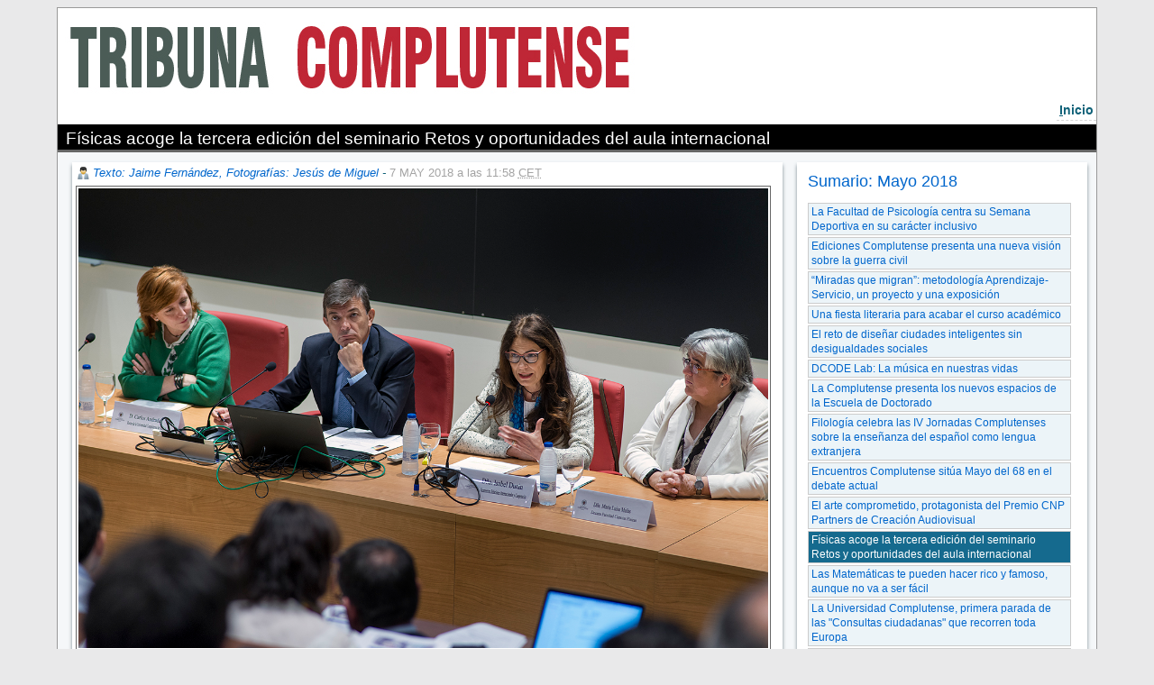

--- FILE ---
content_type: text/html; charset=iso-8859-1
request_url: https://webs.ucm.es/BUCM/revcul/tribunacomplutense/221/art3243.php
body_size: 29473
content:
<!DOCTYPE HTML PUBLIC "-//W3C//DTD HTML 4.01 Transitional//EN" "http://www.w3.org/TR/html4/loose.dtd"> 
<html lang="es">
<head><meta http-equiv="X-UA-Compatible" content="IE=edge,chrome=1">
<meta name="viewport" content="width=device-width, initial-scale=1, maximum-scale=2">
<title>Tribuna Complutense :: UCM</title><base href="https://webs.ucm.es/BUCM/">


<meta name="keywords" content="educaci&oacute;n, universidad, estudios, carreras, cultura, universitarios, madrid, espa&ntilde;a, ciencia, tecnolog&iacute;a, arte, historia, docencia, investigacion, preinscripcion, matricula, doctorado, licenciatura, licenciado, diplomatura">
<meta name="description" content="Universidad Complutense de Madrid">
<LINK rel="made" href="mailto:webmaster@buc.ucm.es">
<link rel="shortcut icon" href="temas/ucm5/logobucm.ico">
<link rel="stylesheet" type="text/css" title="default" href="temas/revcul/normal.css">
<link rel="stylesheet" type="text/css" href="temas/revcul/print.css" media="print">
<link rel="stylesheet" type="text/css" href="temas/ucm5/revistatribuna.css">
<style type="text/css">#menusup {min-height:100px;}</style>
<style type="text/css">#msd {background-image: url('media/images/revcul/imgcab42856.jpg');background-repeat: no-repeat; background-position: bottom left;}</style>

<script type="text/javascript" src="prog/js/busqueda1.1.js"></script><script type="text/javascript" src="prog/js/zxml.js"></script><script type="text/javascript" src="prog/js/revistas.js"></script><script type="text/javascript" src="prog/js/jquery-1.11.3.min.js"></script>
<link rel="stylesheet" href="prog/js/fancybox2/jquery.fancybox.css?v=2.1.5" type="text/css" media="screen" />
<link rel="stylesheet" href="prog/js/flexslider/flexslider.css" type="text/css" />
<script type="text/javascript" src="prog/js/flexslider/jquery.flexslider-min.js"></script>
<script type="text/javascript" src="prog/js/fancybox2/jquery.fancybox.pack.js?v=2.1.5"></script>
<!-- Optionally add helpers - button, thumbnail and/or media -->
<link rel="stylesheet" href="prog/js/fancybox2/helpers/jquery.fancybox-buttons.css?v=1.0.5" type="text/css" media="screen" />
<script type="text/javascript" src="prog/js/fancybox2/helpers/jquery.fancybox-buttons.js?v=1.0.5"></script>
<script type="text/javascript" src="prog/js/fancybox2/helpers/jquery.fancybox-media.js?v=1.0.6"></script>

<link rel="stylesheet" href="prog/js/fancybox2/helpers/jquery.fancybox-thumbs.css?v=1.0.7" type="text/css" media="screen" />
<script type="text/javascript" src="prog/js/fancybox2/helpers/jquery.fancybox-thumbs.js?v=1.0.7"></script>
<script type="text/javascript">
   $(document).ready(function() {
       $(".fancybox").fancybox({
	 prevEffect: 'none',
	     nextEffect: 'none',
	     closeBtn: false,
	     helpers: {
	   title: { type : 'inside' },
	       buttons: {},
	       thumbs: {
	     width: 50,
		 height: 50
		 }
	   }
	 });
              $('.flexslider').flexslider({
		animation: "slide",
		pausePlay: true,
		pauseText: "Pausa",
		prevText: "Anterior",
		nextText: "Siguiente"
              });
     });

</script>
<script async src="https://www.googletagmanager.com/gtag/js?id=G-687J0TD79Y"></script>
<script>
     window.dataLayer = window.dataLayer || [];
   function gtag(){dataLayer.push(arguments);}
   gtag('js', new Date());

   gtag('config', 'G-687J0TD79Y');
</script>
</head>
<body>
<p id="atajos"><a href="/BUCM/revcul/tribunacomplutense/221/art3243.php#iniciocontenido" title="Saltar al contenido principal" accesskey="2">Ir al contenido</a></p>
<h1 class=none>Biblioteca de la Universidad Complutense de Madrid</h1></div><div id="dfecha"><strong>Miércoles</strong>, 21 de enero de 2026</div><p class=none></p><div id="menusup">
<div id="msd" class="">
</div>
</div>
<map id="menubarra" name="menubarra" title="Barra de navegación">

    <div id="barrader"><a href="revcul/tribunacomplutense/" title="Acceso a la página de inicio de la revista" accesskey="i"><span class=subrayado>I</span>nicio</a>

</div>

</map>

<div id="container">
<div id="contenidoder"><a name="iniciocontenido"></a><div id="paratitulo1"><h2>Físicas acoge la tercera edición del seminario Retos y oportunidades del aula internacional</h2></div>
<div id="contenedorrevista">
<div id='posts'  class='floatizquierda margen70'><div class="modblog">
<div class="autor"><a href="revcul//articulos.php?idpagina=42856&nombreblog=tribunacomplutense&autor=Texto%3A+Jaime+Fern%E1ndez%2C+Fotograf%EDas%3A+Jes%FAs+de+Miguel">Texto: Jaime Fernández, Fotografías: Jesús de Miguel</a> - <span class="fechaarticulo">7 MAY 2018 a las 11:58 <abbr title="Central European Time">CET</abbr><span></div>

   <div class="fcizda" style="width:98%"><img src="revcul/tribunacomplutense/adi3243.jpg" alt="" width="100%">
</div><div class="post"><p>Los d&iacute;as 7 y 8 de mayo la <strong>Facultad de F&iacute;sicas</strong> se convierte en la sede <strong>del <a href="https://eventos.ucm.es/18997/programme/iii-edicion-del-seminario-andquot;retos-y-oportunidades-del-aula-internacionalandquot;.html" target="_blank">III seminario Retos y oportunidades del aula internacional</a></strong>, organizado por el &nbsp;<strong>Plan para la Internacionalizaci&oacute;n de la Docencia</strong>, del <strong>vicerrectorado de Relaciones Internacionales y Cooperaci&oacute;n</strong>, y que este a&ntilde;o lleva por subt&iacute;tulo "Hacia una estrategia integral". En la inauguraci&oacute;n de las jornadas, la <strong>decana de F&iacute;sicas</strong>, <strong>Mar&iacute;a Luisa Luc&iacute;a Mulas</strong>, reconoci&oacute; que en una Facultad como la suya, <strong>"la internacionalizaci&oacute;n no es s&oacute;lo una obligaci&oacute;n, sino que ya es una realidad</strong>".</p><p>&nbsp;</p><p></p><p><strong>Emma Dafouz</strong>, directora del <strong>Plan para la Internacionalizaci&oacute;n de la Docencia de la UCM</strong>, inform&oacute; de que en esta ocasi&oacute;n el seminario se amplia a dos d&iacute;as para dar cabida a <strong>mesas redondas</strong>, un <strong>taller</strong>, m&aacute;s de 30 <strong>comunicaciones</strong>, un <strong>concierto</strong> del Coro Iberoamericano y tres <strong>conferencias plenarias</strong>, de los profesores <strong>Ana Ruiz</strong>, de la <strong>Universidad Aut&oacute;noma de Madrid</strong>; <strong>Joyce Kling</strong>, de la <strong>Universidad de Copenhague</strong>, y <strong>Pascual P&eacute;rez-Paredes</strong>, de la <strong>Universidad de Cambridge</strong>." A ra&iacute;z de este programa, el rector <strong>Carlos Andradas</strong> asever&oacute; que es una alegr&iacute;a ver "que <strong>vamos internacionalizando incluso estas jornadas de internacionalizaci&oacute;n</strong>".</p><p>&nbsp;</p><p>De acuerdo con Dafouz, este a&ntilde;o hay <strong>m&aacute;s de 200 inscritos entres profesores, estudiantes y PAS de todas las disciplinas, centros y facultades</strong>, lo que demuestra "un gran inter&eacute;s por la importancia por de las diferentes formas desde las que se puede afrontar la internacionalizaci&oacute;n, que es de todos y para todos, porque como dec&iacute;a Darwin no es el m&aacute;s fuerte ni el m&aacute;s inteligente el que sobrevive, sino el que se adapta al cambio".</p><p>&nbsp;</p><p>Seg&uacute;n Dafouz <strong>hay que dar respuesta a la internacionalizaci&oacute;n</strong>, entre otras cosas, &nbsp;<strong>promoviendo la multiculturalidad e integrando las diferencias</strong>, y eso es algo que "se persigue en este seminario, que ser&aacute; un lugar de reflexi&oacute;n <strong>para compartir experiencias de manera transversal saliendo de nuestras respectivas zonas de confort</strong>". Algo en lo que tambi&eacute;n conf&iacute;a Isabel Dur&aacute;n, <strong>vicerrectora de Relaciones Internacionales y Cooperaci&oacute;n</strong>, que opina que gracias al "esfuerzo de toda la comunidad universitaria, tanto en recursos humanos como en aportaci&oacute;n econ&oacute;mica, se conseguir&aacute;n unas jornadas que seguro que son un &eacute;xito y una <strong>ocasi&oacute;n excelente para el intercambio de opiniones</strong>".</p><p>&nbsp;</p><p>Considera Dafouz que el plan de internacionalizaci&oacute;n ha alcanzado su mayor&iacute;a de edad, pero todav&iacute;a tiene un buen n&uacute;mero de retos. El siguiente desaf&iacute;o ser&aacute; "la <strong>elaboraci&oacute;n de un documento marco</strong> en el que aparezcan reflejadas las l&iacute;neas fundamentales de lo que se busca en nuestra Universidad".</p><p>&nbsp;</p><p>Recuerda la vicerrectora Isabel Dur&aacute;n que hace apenas tres semanas, en este mismo aula magna de la Facultad, acompa&ntilde;ados del secretario de Estado de Educaci&oacute;n para la inauguraci&oacute;n de la<a href="http://www.tribuna.ucm.es/43/art3224.php#.WvAkMYiFOUk" target="_blank"> <strong>asamblea anual de la CRUE</strong></a>, ya se habl&oacute; de que "<strong>queremos una mayor y mejor internacionalizaci&oacute;n en todos los &aacute;mbitos</strong>, porque ya no es una opci&oacute;n, sino una necesidad, una obligaci&oacute;n, y s&oacute;lo se puede hacer con el apoyo de las autoridades y de todos los miembros de la comunidad universitaria".</p><p>&nbsp;</p><p>De acuerdo con Isabel Dur&aacute;n, para atraer a los mejores estudiantes internacionales <strong>hay que hacer m&aacute;steres y grados impartidos en otros idioma</strong>s, ya que "estamos obligados a ofrecer la internacionalizaci&oacute;n en casa". De todos modos, aunque tiene claro que el uso del ingl&eacute;s es fundamental para mejorar el perfil internacional y fomentar la cooperaci&oacute;n con docentes de otros pa&iacute;ses, "<strong>tambi&eacute;n hay que poner en valor el espa&ntilde;ol como segunda lengua internacional </strong>para atraer a estudiantes de otros pa&iacute;ses" que quieran ahondar en nuestro idioma.</p><p>&nbsp;</p><p>Aparte de eso, tiene claro Dur&aacute;n, que <strong>la internacionalizaci&oacute;n va m&aacute;s all&aacute; de la movilidad, de la docencia en otros idiomas y de los acuerdos internacionales</strong>. "Hace falta internacionalizar el curr&iacute;culo, la investigaci&oacute;n, dobles grados con otras universidades (ya hay cinco nuevas titulaciones con otros pa&iacute;ses como Francia, M&eacute;xico y Argentina), competir por los mejores estudiantes, tener oficinas de relaciones internacionales cada vez m&aacute;s profesionalizadas, aprovechar mejor las redes con becas, seminarios, congresos, hacer cursos de verano m&aacute;s internacionales... <strong>Queda mucho por hacer, pero avanzamos de manera imparable</strong>". Desea por tanto, la vicerrectora que este seminario sea "una viva muestra de la experiencia de hacia donde vamos como forjadores de una UCM cada vez m&aacute;s internacionalizada".</p><p>&nbsp;</p><p><strong>Carlos Andradas</strong> record&oacute; a su vez el paso hace unos d&iacute;as de la ministra francesa, <strong>Nathalie Loiseau</strong>, para hablar sobre las <strong><a href="http://www.tribuna.ucm.es/43/art3241.php#.WvAf3YiFOUk" target="_blank">consultas ciudadanas</a></strong>, un momento en el que ya se se&ntilde;al&oacute; que "<strong>si algo es una nota de identidad de Europa, ese algo son las universidades</strong>, el propio concepto de universidad que naci&oacute; en nuestro continente hace m&aacute;s de 800 a&ntilde;os, que ha jugado un papel fundamental y por el que hay que seguir apostando como un actor vertebrador".</p><p>&nbsp;</p><p>Inform&oacute; Andradas de que esta misma semana tambi&eacute;n se inician unas <strong>"jornadas sobre mayo del 68</strong>, que <strong>fue relevante a nivel universitario y de internacionalizaci&oacute;n</strong> porque surgi&oacute; en muchos puntos del globo y demuestra que <strong>los procesos son globales e internacionales y que como universidad tenemos que estar liderando esos procesos</strong>".</p><p>&nbsp;</p><p>En cuanto a la <strong>internacionalizaci&oacute;n</strong>, considera el rector que tiene que ser <strong>a nivel de estudios, para que sean comparables con los de cualquier otra universidad</strong>, y "eso es algo que ya se est&aacute; consiguiendo".</p><p>&nbsp;</p><p>Aparte, "la internacionalizaci&oacute;n <strong>tiene que notarse en que el ambiente de la UCM sea cada vez m&aacute;s cosmopolita</strong>, con m&aacute;s estudiantes y profesores extranjeros para que nos impregne de ese ambiente internacional que todos queremos".</p><p>&nbsp;</p><p>Consider&oacute; el rector que adem&aacute;s "<strong>hay que conseguir que nuestra gesti&oacute;n sea comparable a la de cualquier otra universidad europea o americana con las que queremos tratarnos de t&uacute; a t&uacute;</strong>". En ese apartado de la vida universitaria "la palabra fundamental es la flexibilidad porque hay que hacer un esfuerzo para tener una organizaci&oacute;n y administraci&oacute;n rigurosas, pero flexibles en todos los procesos, desde la admisi&oacute;n de estudiantes hasta la emisi&oacute;n de t&iacute;tulos".</p><p>&nbsp;</p><p>Como colof&oacute;n, Andradas asever&oacute; que "<strong>este es un proyecto imparable en el que tenemos que ponernos a la cabeza</strong>".</p><p>&nbsp;</p></div><div class="limpiar"></div><div style="margin:0.5em 0"><a class="fancybox" rel="group" href="media/images/galeriaimagenes/4831.jpg" title="Emma Dafouz, directora del Plan para la Internacionalización de la Docencia de la UCM, informó de que en esta ocasión el seminario se amplia a dos días para dar cabida a mesas redondas, un taller, más de 30 comunicaciones, un concierto del Coro Iberoamericano y tres conferencias plenarias"><img src="media/images/galeriaimagenes/4831.jpg" alt="Emma Dafouz, directora del Plan para la Internacionalización de la Docencia de la UCM, informó de que en esta ocasión el seminario se amplia a dos días para dar cabida a mesas redondas, un taller, más de 30 comunicaciones, un concierto del Coro Iberoamericano y tres conferencias plenarias" style="max-width:19%;margin-left:0.5%"/></a><a class="fancybox" rel="group" href="media/images/galeriaimagenes/4832.jpg" title="Emma Dafouz, Carlos Andradas e Isabel Durán en la inauguración del III seminario Retos y oportunidades del aula internacional"><img src="media/images/galeriaimagenes/4832.jpg" alt="Emma Dafouz, Carlos Andradas e Isabel Durán en la inauguración del III seminario Retos y oportunidades del aula internacional" title="Emma Dafouz, Carlos Andradas e Isabel Durán en la inauguración del III seminario Retos y oportunidades del aula internacional" style="max-width:19%;margin-left:1%"/></a><a class="fancybox" rel="group" href="media/images/galeriaimagenes/4833.jpg" title="Este año hay más de 200 inscritos entres profesores, estudiantes y PAS de todas las disciplinas, centros y facultades"><img src="media/images/galeriaimagenes/4833.jpg" alt="Este año hay más de 200 inscritos entres profesores, estudiantes y PAS de todas las disciplinas, centros y facultades" title="Este año hay más de 200 inscritos entres profesores, estudiantes y PAS de todas las disciplinas, centros y facultades" style="max-width:19%;margin-left:1%"/></a><a class="fancybox" rel="group" href="media/images/galeriaimagenes/4834.jpg" title="El rector Carlos Andradas con Mayte Villalba, vicedecana de Investigación y Relaciones Internacionales de la Facultad de Químicas"><img src="media/images/galeriaimagenes/4834.jpg" alt="El rector Carlos Andradas con Mayte Villalba, vicedecana de Investigación y Relaciones Internacionales de la Facultad de Químicas" title="El rector Carlos Andradas con Mayte Villalba, vicedecana de Investigación y Relaciones Internacionales de la Facultad de Químicas" style="max-width:19%;margin-left:1%"/></a><a class="fancybox" rel="group" href="media/images/galeriaimagenes/4835.jpg" title="Emma Dafouz, Carlos Andradas, Isabel Durán y María Luisa Lucía Mulas"><img src="media/images/galeriaimagenes/4835.jpg" alt="Emma Dafouz, Carlos Andradas, Isabel Durán y María Luisa Lucía Mulas" title="Emma Dafouz, Carlos Andradas, Isabel Durán y María Luisa Lucía Mulas" style="max-width:19%;margin-left:1%"/></a></div></div>
<a name="inicomentarios"></a><div id="idimprimircompartir"><div id="idimprimir"></div><div id="idcompartir"><!-- AddThis Button BEGIN -->
<a class="addthis_button" href="https://www.addthis.com/bookmark.php?v=250&amp;pubid=ra-4ff857640c16144c"><img src="https://s7.addthis.com/static/btn/v2/lg-share-es.gif" width="125" height="16" alt="Bookmark and Share" style="border:0"/></a>
<script type="text/javascript">var addthis_config = {"data_track_addressbar":true};</script>
<script type="text/javascript" src="https://s7.addthis.com/js/250/addthis_widget.js#pubid=ra-4ff857640c16144c"></script>
</div><div style="clear:both;"></div></div><div id="comentarios"><h3><div id="nzcom">Comentarios - 0</div><div id="pzcom"><a href="revcul/articulos.php?autenticarse=1&idpagina=42856&idpost=3243&nombreblog=tribunacomplutense" class="poncomentario" style="border:none;padding:0;width:100%;display:block;" onMouseover="document.getElementById('avisoacreditarse').style.display='block'" onMouseout="document.getElementById('avisoacreditarse').style.display='none'">Acredítate y pon tu comentario</a></div><div style="clear:both;"></div></h3>
<div class="mod_contenedor" style="display:none" id="avisoacreditarse"><p>Necesita acreditarse, con su cuenta de correo electrónico y contraseña de esta institución, para poder poner comentarios en este post.</p><p>En caso de no disponer de cuenta de correo electrónico de esta institución, en algunos casos, el administrador del blog deberá adjudicarle un usuario y una contraseña para poder realizar comentarios</p></div><p>No hay comentarios aun.</p></div></div><div id='sidebar'  class='floatderecha margen27'><div id="idzonanavegacion"><h3>Sumario: Mayo 2018</a></h3><a href="revcul/tribunacomplutense/221/art3260.php">La Facultad de Psicología centra su Semana Deportiva en su carácter inclusivo</a><a href="revcul/tribunacomplutense/221/art3264.php">Ediciones Complutense presenta una nueva visión sobre la guerra civil</a><a href="revcul/tribunacomplutense/221/art3258.php">“Miradas que migran”: metodología Aprendizaje-Servicio, un proyecto y una exposición</a><a href="revcul/tribunacomplutense/221/art3256.php">Una fiesta literaria para acabar el curso académico</a><a href="revcul/tribunacomplutense/221/art3250.php">El reto de diseñar ciudades inteligentes sin desigualdades sociales</a><a href="revcul/tribunacomplutense/221/art3249.php">DCODE Lab: La música en nuestras vidas</a><a href="revcul/tribunacomplutense/221/art3246.php">La Complutense presenta los nuevos espacios de la Escuela de Doctorado</a><a href="revcul/tribunacomplutense/221/art3248.php">Filología celebra las IV Jornadas Complutenses sobre la enseñanza del español como lengua extranjera</a><a href="revcul/tribunacomplutense/221/art3244.php">Encuentros Complutense sitúa Mayo del 68 en el debate actual</a><a href="revcul/tribunacomplutense/221/art3245.php">El arte comprometido, protagonista del Premio CNP Partners de Creación Audiovisual</a><a href="revcul/tribunacomplutense/221/art3243.php"class="viendo">Físicas acoge la tercera edición del seminario Retos y oportunidades del aula internacional</a><a href="revcul/tribunacomplutense/221/art3242.php">Las Matemáticas te pueden hacer rico y famoso, aunque no va a ser fácil</a><a href="revcul/tribunacomplutense/221/art3241.php">La Universidad Complutense, primera parada de las "Consultas ciudadanas" que recorren toda Europa</a><a href="revcul/tribunacomplutense/221/art3240.php">El campus firma por el blindaje de las pensiones en la Constitución</a><a href="revcul/tribunacomplutense/221/art3274.php">Homenaje a Antonio Hernando Grande, ejemplo del científico apasionado </a><a href="revcul/tribunacomplutense/221/art3273.php">Bellas Artes celebra su festividad elogiando el "trabajo bien hecho" y el "oficio artístico"</a><a href="revcul/tribunacomplutense/221/art3272.php">El tabaco y el alcohol, las principales drogas letales en España</a><a href="revcul/tribunacomplutense/221/art3268.php">Premio Nacional de Resistencia a Antibióticos para el profesor Bruno González Zorn</a><a href="revcul/tribunacomplutense/221/art3262.php">"Queremos colocar y mantener a la Universidad Complutense en una posición de liderazgo en el ámbito de la diversidad LGTB y sexogenérica"</a><a href="revcul/tribunacomplutense/221/art3270.php">Madrid 2019, sede mundial de los modelos de Naciones Unidas </a><a href="revcul/tribunacomplutense/221/art3271.php">Pionera experiencia de intervención asistida con perros para reducir el estrés de los estudiantes</a><a href="revcul/tribunacomplutense/221/art3266.php">El nuevo Claustro celebra su sesión constitutiva</a><a href="revcul/tribunacomplutense/221/art3269.php">Primer “Desayuno Complutense” sobre Prácticas Externas, Empleo y Formación Permanente</a><a href="revcul/tribunacomplutense/221/art3267.php">La desigualdad, una lacra fruto de las diferentes formas de explotación en la sociedad</a><a href="revcul/tribunacomplutense/221/art3265.php">20 años disfrutando con las matemáticas</a><a href="revcul/tribunacomplutense/221/art3263.php">La UCM presenta su pionero Protocolo de Gestión Académica de la Identidad de Género</a><a href="revcul/tribunacomplutense/221/art3261.php">Jornada de debate sobre la pacificación del País Vasco: "No vale el silencio"</a><a href="revcul/tribunacomplutense/221/art3259.php">Miguel de la Quadra-Salcedo ya está en su pista de ceniza de la Ciudad Universitaria</a><a href="revcul/tribunacomplutense/221/art3257.php">Entregados los premios del II Concurso UCM "La física más física"</a><a href="revcul/tribunacomplutense/221/art3255.php">Físicas celebra el Día Internacional de la Luz</a><a href="revcul/tribunacomplutense/221/art3252.php">“El tema del agua y del desarrollo tiene rostro, no sólo los rasgos, sino también las manos, los brazos, el esfuerzo y la voluntad de las mujeres”</a><a href="revcul/tribunacomplutense/221/art3254.php">Big data e inteligencia artificial en la educación: se puede, ¿queremos?</a><a href="revcul/tribunacomplutense/221/art3253.php">Únete a la fiebre del teatro universitario</a><a href="revcul/tribunacomplutense/221/art3251.php">Farmacia lo vuelve a hacer: doblete en las competiciones deportivas</a><a class="indicecompleto" href="revcul/tribunacomplutense/numeros/221.php">Volver al índice</a></div><div class="otrassec"><h3><a href="http://tribuna.ucm.es">Ir a Portada</a></h3><div class="paratitulo"><h2>La Portada de Tribuna</h2></div>

 <ul></ul>
 </div><div id="idzonabusqueda"><h3>Búsqueda</h3><form action="revcul/articulos.php" method="post" style="margin:0"><input type="hidden" value="42856" name="idpagina"><input type="hidden" value="tribunacomplutense" name="nombreblog"><input type="text" value="" name="q"><input type="submit" value="Buscar" name="Buscar"></form></div><div id="idzonaaccesopost"><h3><a href="revcul/articulos.php?todos=1&idpagina=42856&nombreblog=tribunacomplutense">Hemeroteca</a></h3></div><div class="otrassec"><h3><a href="http://tribuna.ucm.es/articulos.php?seccion=72&idpagina=42856&nombreblog=tribunacomplutense">COVID-19</a></h3><div class="paratitulo"><h2>COVID-19</h2></div>
<div class="descri_modlista"><h1>Reflexiones COVID-19. Las Facultades miran hacia el futuro</h1><p><a href="http://tribuna.ucm.es/268/art4114.php#.XwbKR-VxeM8" target="_blank"><img src="revcul/tribunacomplutense/doc25019.jpg" style="vertical-align: bottom;" width="70%" /></a></p><p><strong></strong></p><h1><br /></h1><h1>Volcados contra la pandemia</h1><p><a href="http://tribuna.ucm.es/267/art4101.php#.XwbKjuVxeM8" target="_blank"><img src="revcul/tribunacomplutense/doc24964.jpg" style="vertical-align: bottom;" width="70%" /></a></p><h1><br /></h1><h1>X-COV, ganador del hackathon de UNESCO</h1><p><a href="http://tribuna.ucm.es/268/art4107.php#.XwbLDeVxeM8" target="_blank"><img src="revcul/tribunacomplutense/doc25024.jpg" style="vertical-align: bottom;" width="70%" /></a></p><h1><br /></h1></div>

 <ul></ul>
 </div><div class="otrassec"><h3><a href="https://tribuna.ucm.es/articulos.php?seccion=71&idpagina=42856&nombreblog=tribunacomplutense">Entrevistas</a></h3><div class="paratitulo"><h2>Entrevistas</h2></div>
<div class="descri_modlista"><h1>Antonio Texeira</h1><p><a href="https://tribuna.ucm.es/43/art4154.php#.Xv7Sim5uKM_" target="_blank"><img src="revcul/tribunacomplutense/doc25177.jpg" width="70%" /></a></p><h1>Mar&iacute;a Paz Garc&iacute;a-Vera</h1><p><a href="http://tribuna.ucm.es/267/art4094.php#.XwbLTuVxeM8" target="_blank"><img src="revcul/tribunacomplutense/doc24966.jpg" style="vertical-align: bottom;" width="70%" /></a></p><h1>Jes&uacute;s P&eacute;rez Gil</h1><p><a href="http://tribuna.ucm.es/267/art4091.php#.XwbLcuVxeM8" target="_blank"><img src="revcul/tribunacomplutense/doc24967.jpg" style="vertical-align: bottom;" width="70%" /></a></p><h1>Juan Luis Arsuaga</h1><p><a href="http://tribuna.ucm.es/267/art4084.php#.XwbLjeVxeM8" target="_blank"><img src="revcul/tribunacomplutense/doc24968.jpg" style="vertical-align: bottom;" width="70%" /></a></p><h1>David Carabantes Alarc&oacute;n</h1><p><a href="http://tribuna.ucm.es/267/art4092.php#.XwbLqOVxeM8" target="_blank"><img src="revcul/tribunacomplutense/doc24969.jpg" style="vertical-align: bottom;" width="70%" /></a></p><h1>Cristina Larroy</h1><p><a href="http://tribuna.ucm.es/266/art4080.php#.XwbL-uVxeM8" target="_blank"><img src="revcul/tribunacomplutense/doc24970.jpg" style="vertical-align: bottom;" width="70%" /></a></p><h1></h1></div>

 <ul></ul>
 </div><div id="idzonalomas"><div id="botonespestanasblog"><ol class="horizontalTabsblog"><li id="idlip-42856-1"><a href="" onClick="return VerPestana(1,42856,2)">Lo+leído</a></li><li id="idlip-42856-2"><a href="" onClick="return VerPestana(2,42856,2)">Lo+comentado</a></li></ol></div><div id="contenedortabconbordesblog">
<div id="iddivp-42856-1">
ninguno</div>
<div id="iddivp-42856-2">
ninguno</div>
</div>
<script type="text/javascript">
VerPestana(1,42856,2);
</script>
</div>
<div id="idzonaseccion"><h3>Secciones</h3><ul><li><a href="revcul/articulos.php?seccion=72&idpagina=42856&nombreblog=tribunacomplutense"> Noticias</a></li><li><a href="revcul/articulos.php?seccion=135&idpagina=42856&nombreblog=tribunacomplutense">COVID-19</a></li><li><a href="revcul/articulos.php?seccion=132&idpagina=42856&nombreblog=tribunacomplutense">Cursos de Verano</a></li><li><a href="revcul/articulos.php?seccion=76&idpagina=42856&nombreblog=tribunacomplutense">El Reportaje</a></li><li><a href="revcul/articulos.php?seccion=101&idpagina=42856&nombreblog=tribunacomplutense">En otro tono</a></li><li><a href="revcul/articulos.php?seccion=125&idpagina=42856&nombreblog=tribunacomplutense">En... el Campus</a></li><li><a href="revcul/articulos.php?seccion=71&idpagina=42856&nombreblog=tribunacomplutense">Entrevistas</a></li><li><a href="revcul/articulos.php?seccion=74&idpagina=42856&nombreblog=tribunacomplutense">La Ciencia</a></li><li><a href="revcul/articulos.php?seccion=81&idpagina=42856&nombreblog=tribunacomplutense">La Crítica de cine</a></li><li><a href="revcul/articulos.php?seccion=77&idpagina=42856&nombreblog=tribunacomplutense">La Cultura</a></li><li><a href="revcul/articulos.php?seccion=121&idpagina=42856&nombreblog=tribunacomplutense">Libros</a></li><li><a href="revcul/articulos.php?seccion=73&idpagina=42856&nombreblog=tribunacomplutense">Los Deportes</a></li><li><a href="revcul/articulos.php?seccion=78&idpagina=42856&nombreblog=tribunacomplutense">Opinión</a></li><li><a href="revcul/articulos.php?seccion=75&idpagina=42856&nombreblog=tribunacomplutense">Otro mundo es posible</a></li><li><a href="revcul/articulos.php?seccion=127&idpagina=42856&nombreblog=tribunacomplutense">Palabra de docente</a></li><li><a href="revcul/articulos.php?seccion=126&idpagina=42856&nombreblog=tribunacomplutense">Tablón de anuncios</a></li><li><a href="revcul/articulos.php?seccion=83&idpagina=42856&nombreblog=tribunacomplutense">Viñeta</a></li></ul></div><div id="idzonaaccessomos"><h3><a href="revcul/articulos.php?qs=43017&qr=&idpagina=42856&nombreblog=tribunacomplutense">Quiénes somos</a></h3></div><div class="otrassec"><h3>Tribuna Complutense en Facebook y Twitter</h3><div class="paratitulo"><h2>Tribuna Complutense en Facebook y Twitter</h2></div>
<div class="descri_modlista"><p><a href="https://www.facebook.com/groups/tribunacomplutense/" target="_blank"><img src="revcul/tribunacomplutense/doc17595.png" width="10%" /></a>&nbsp;&nbsp;&nbsp;<a href="https://twitter.com/TribunaComplu/" target="blank"><img src="revcul/tribunacomplutense/twe1.jpg" /></a></p></div>

 <ul></ul>
 </div><div class="otrassec"><h3>Nueva sección</h3></div></div>


<div id="limpiar"></div>
</div>
<div id=contenidoizq>
<div style="clear:both;"></div></div></div>
<div id="contenedorpie">
<p class=none></p><hr class=none><div style="vertical-align:bottom;" class="zonaizquierda floatizquierda"><a href="http://www.ucm.es/"><img class="sinborde" alt="Logotipo de la UCM, pulse para acceder a la página principal" title="Logotipo de la UCM, pulse para acceder a la página principal" src="temas/ucm5/images/logo_uni_pie.gif"></a></div><div class="zonacentral floatizquierda">Universidad Complutense de Madrid - Ciudad Universitaria - 28040 Madrid - Tel. +34 914520400<br/>[<a href="mailto:tribunac@ucm.es" class="noimprimir" title="tribunac@ucm.es">Información</a>]</div><div class="zonaderecha floatizquierda">ISSN: 1697-5685</div></div></div>
</body>
</html>